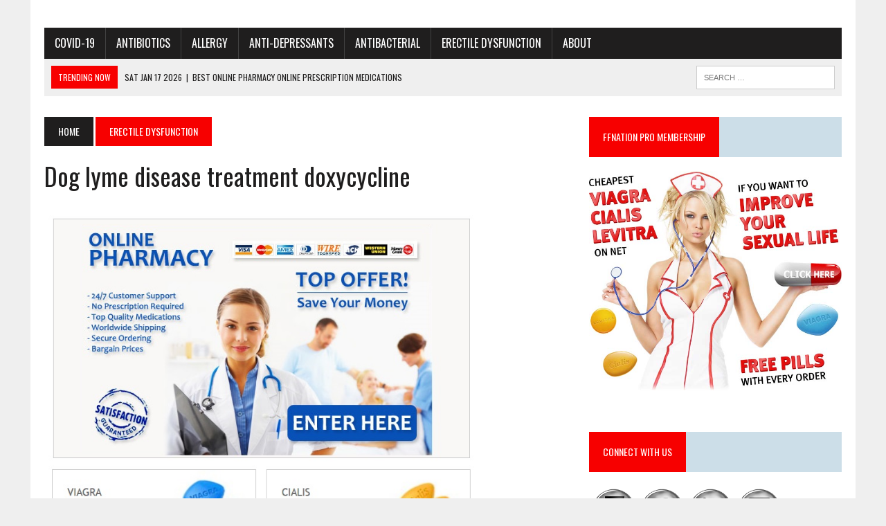

--- FILE ---
content_type: text/html; charset=UTF-8
request_url: https://tangorm.com/shop/doxycycline/dog-lyme-disease-treatment-doxycycline.html
body_size: 11793
content:
<!DOCTYPE html>
<html class="no-js" lang="en-US">
<head>
<meta charset="UTF-8">
<meta name="viewport" content="width=device-width, initial-scale=1">
<link rel="profile" href="https://gmpg.org/xfn/11" />
	<!-- This site is optimized with the Yoast SEO plugin v14.9 - https://yoast.com/wordpress/plugins/seo/ -->
	  <title>Doxycycline: An Effective Treatment for Dog Lyme Disease</title>

	  <meta name="description" content="Learn about using doxycycline as a treatment for lyme disease in dogs. Find out the dosage, potential side effects, and how this antibiotic can help manage the symptoms of the disease.">

	<meta name="keywords" content="Dog lyme disease treatment doxycycline, online pharmacies, online pharmacy, pharmacy online, pharmacy, canada pharmacy, canadian, pharmacy, pharmacies, pharcharmy, pharmaceuticals, online, pharmeasy, pharmacie, drugstore online">
	<meta name="robots" content="index, follow" />
    <meta name="language" content="english">
	<meta name="author" content="Pharmaceuticals">
	<link rel="shortcut icon" href="/favicon.ico" type="image/x-icon" />
	<meta property="og:locale" content="en_US" />
	<meta property="og:type" content="article" />
	<meta property="og:title" content="Doxycycline: An Effective Treatment for Dog Lyme Disease" />
	<meta property="og:description" content="Learn about using doxycycline as a treatment for lyme disease in dogs. Find out the dosage, potential side effects, and how this antibiotic can help manage the symptoms of the disease." />
	<meta property="og:url" content="https://tangorm.com/shop/doxycycline/dog-lyme-disease-treatment-doxycycline.html" />
	<meta property="og:site_name" content="Doxycycline: An Effective Treatment for Dog Lyme Disease" />
	<meta property="article:published_time" content="2023-04-07T15:05:48" />
	<meta property="article:modified_time" content="2023-04-07T15:05:48" />
	<meta property="og:image" content="/wp-content/uploads/2016/08/presslogo.jpg" />
	<meta property="og:image:width" content="1999" />
	<meta property="og:image:height" content="1423" />
	<meta name="twitter:card" content="summary" />
	<meta name="twitter:creator" content="@Dog lyme disease treatment doxycycline" />
	<meta name="twitter:site" content="@Dog lyme disease treatment doxycycline" />
	<!-- / Yoast SEO plugin. -->

		<style type="text/css">
img.wp-smiley,
img.emoji {
	display: inline !important;
	border: none !important;
	box-shadow: none !important;
	height: 1em !important;
	width: 1em !important;
	margin: 0 .07em !important;
	vertical-align: -0.1em !important;
	background: none !important;
	padding: 0 !important;
}
</style>
<link rel='stylesheet' id='sow-image-default-d6014b76747a-css'  href='/wp-content/uploads/siteorigin-widgets/sow-image-default-d6014b76747a.css?ver=5.5.8' type='text/css' media='all' />
<link rel='stylesheet' id='SFSImainCss-css'  href='/wp-content/plugins/ultimate-social-media-icons/css/sfsi-style.css?ver=5.5.8' type='text/css' media='all' />
<link rel='stylesheet' id='mh-style-css'  href='/wp-content/themes/mh_newsdesk/style.css?ver=1.2.2' type='text/css' media='all' />
<link rel='stylesheet' id='mh-font-awesome-css'  href='/wp-content/themes/mh_newsdesk/includes/font-awesome.min.css' type='text/css' media='all' />
<link rel='stylesheet' id='mh-google-fonts-css'  href='https://fonts.googleapis.com/css?family=PT+Serif:300,400,400italic,600,700%7cOswald:300,400,400italic,600,700' type='text/css' media='all' />
<script type='text/javascript' src='/wp-content/themes/mh_newsdesk/js/scripts.js?ver=5.5.8' id='mh-scripts-js'></script>
<script type="text/javascript" src="https://ajax.googleapis.com/ajax/libs/jquery/3.2.1/jquery.min.js"></script>
<script type="text/javascript" src="/js/jquery.js"></script>
 <meta name="generator" content="WordPress 5.5.8" />
<style type="text/css">
    	    		.social-nav a:hover, .logo-title, .entry-content a, a:hover, .entry-meta .entry-meta-author, .entry-meta a, .comment-info, blockquote, .pagination a:hover .pagelink { color: #f70000; }
			.main-nav li:hover, .slicknav_menu, .ticker-title, .breadcrumb a, .breadcrumb .bc-text, .button span, .widget-title span, input[type=submit], table th, .comment-section-title .comment-count, #cancel-comment-reply-link:hover, .pagination .current, .pagination .pagelink { background: #f70000; }
			blockquote, input[type=text]:hover, input[type=email]:hover, input[type=tel]:hover, input[type=url]:hover, textarea:hover { border-color: #f70000; }
    	    	    	    	    	    		</style>
    <!--[if lt IE 9]>
<script src="/wp-content/themes/mh_newsdesk/js/css3-mediaqueries.js"></script>
<![endif]-->
<style id="tt-easy-google-font-styles" type="text/css">p { }
h1 { }
h2 { }
h3 { }
h4 { }
h5 { }
h6 { }
</style></head>
<body class="post-template-default single single-post postid-1230 single-format-standard pmpro-body-has-access mh-right-sb">
<div id="mh-wrapper">
<header class="mh-header">
	<div class="header-wrap clearfix">
				<div class="mh-col mh-1-3 header-logo">
			<a href="/" title="Canadian Pharmacy" rel="home">
<div class="logo-wrap" role="banner">
<div class="logo">
</div>
</div>
</a>
		</div>
		<aside id="text-6" class="mh-col mh-2-3 widget_text"><div class="header-ad">			<div class="textwidget"></div>
		</div></aside>	</div>
	<div class="header-menu clearfix">
		<nav class="main-nav clearfix">
			<div class="menu-main-menu-container"><ul id="menu-main-menu" class="menu"><li id="menu-item-1628" class="menu-item menu-item-type-post_type menu-item-object-page menu-item-1628"><a id="doxycycline" href="#/category/covid-19">COVID-19</a></li>
<li id="menu-item-906" class="menu-item menu-item-type-post_type menu-item-object-page menu-item-has-children menu-item-906"><a id="doxycycline" href="#/category/antibiotics">Antibiotics</a>
<li id="menu-item-1769" class="menu-item menu-item-type-post_type menu-item-object-page menu-item-1769"><a id="doxycycline" href="#/category/allergy">Allergy</a></li>
<li id="menu-item-1627" class="menu-item menu-item-type-taxonomy menu-item-object-category menu-item-has-children menu-item-1627"><a href="#/category/anti-Depressants">Anti-Depressants</a>
<li id="menu-item-1629" class="menu-item menu-item-type-taxonomy menu-item-object-category menu-item-1629"><a id="doxycycline" href="#/category/antibacterial">Antibacterial</a></li>
<li id="menu-item-2075" class="menu-item menu-item-type-post_type menu-item-object-page menu-item-2075"><a id="doxycycline" href="#/category/erectile-dysfunction">Erectile Dysfunction</a></li>
<li id="menu-item-29" class="menu-item menu-item-type-post_type menu-item-object-page menu-item-29"><a id="doxycycline" href="#/about-ffnation/">About</a></li>
</ul></div>		</nav>
		<div class="header-sub clearfix">
							<div id="ticker" class="news-ticker mh-col mh-2-3 clearfix">
			<span class="ticker-title">
			TRENDING NOW		</span>
		<ul class="ticker-content">			<li class="ticker-item">
				<a  id="doxycycline" class="ticker-item-link" href="#million-dollar-winning-lineups-2017-week-8/" title="Best Online Pharmacy | Online Prescription Medications">
					<span class="ticker-item-date">
					<script type="text/javascript">
                    var d = new Date();
                    document.write (d.toDateString());
                    </script></span>
					<span class="ticker-item-separator">|</span>
					<span class="ticker-item-title">Best Online Pharmacy Online Prescription Medications</span>
				</a>
			</li>			<li class="ticker-item">
				<a id="doxycycline" class="ticker-item-link" href="#million-dollar-winning-lineups-2019-week-11/" title="Best Online Pharmacy Online Prescription Medications">
					<span class="ticker-item-date">February 20, 2023</span>
					<span class="ticker-item-separator">|</span>
					<span class="ticker-item-title">Best Online Pharmacy Online Prescription Medications</span>
				</a>
			</li>			<li class="ticker-item">
				<a id="doxycycline" class="ticker-item-link" href="#million-dollar-winning-lineups-2017-week-15-take-2/" title="Best Online Pharmacy Online Prescription Medications">
					<span class="ticker-item-date">February 19, 2023</span>
					<span class="ticker-item-separator">|</span>
					<span class="ticker-item-title">Best Online Pharmacy Online Prescription Medications</span>
				</a>
			</li>			<li class="ticker-item">
				<a id="doxycycline" class="ticker-item-link" href="#million-dollar-winning-lineups-2018-week-7/" title="Best Online Pharmacy Online Prescription Medications">
					<span class="ticker-item-date">February 16, 2023</span>
					<span class="ticker-item-separator">|</span>
					<span class="ticker-item-title">Best Online Pharmacy Online Prescription Medications</span>
				</a>
			</li>			<li class="ticker-item">
				<a id="doxycycline" class="ticker-item-link" href="#300k-winning-lineup-2019-nfl-playoffs-conference-championships/" title="Best Online Pharmacy Online Prescription Medications – 2019 NFL">
					<span class="ticker-item-date">February 7, 2023</span>
					<span class="ticker-item-separator">|</span>
					<span class="ticker-item-title">Best Online Pharmacy Online Prescription Medications</span>
				</a>
			</li>	</ul>
</div>						<aside class="mh-col mh-1-3 header-search">
				<form role="search" method="get" class="search-form" action="/">
				<label>
					<span class="screen-reader-text">Search for:</span>
					<input type="search" class="search-field" placeholder="Search &hellip;" value="" name="s" />
				</label>
				<input type="submit" class="search-submit" value="Search" />
			</form>			</aside>
		</div>
	</div>
</header><div class="mh-section mh-group">
	<div id="main-content" class="mh-content"><nav class="breadcrumb"><a href="/" itemprop="url" class="bc-home"><span itemprop="title">Home</span></a></span> <a href="#/category/erectile-dysfunction" itemprop="url"><span itemprop="title">Erectile Dysfunction</span></a></span></nav>
<article id="post-1230" class="post-1230 post type-post status-publish format-standard has-post-thumbnail hentry category-daily-fantasy-sports tag-dfs-fantasy tag-fantasy-football tag-projections tag-value pmpro-has-access">
<div class="entry-content clearfix">
		<h1>Dog lyme disease treatment doxycycline</h1>

		<div class="entry-thumbnail">
<a id="doxycycline" href="#"><img width="631" height="836" src="/wp-content/uploads/2016/08/presslogo.jpg" alt="Dog lyme disease treatment doxycycline"/></a>
</div>


<p>Is your beloved furry friend suffering from Lyme disease? Don't worry, we have the solution! Introducing Doxycycline, the highly effective treatment for dog Lyme disease.</p>
<p><strong>What is Lyme disease in dogs?</strong></p>
<p>Lyme disease, also known as Borreliosis, is a bacterial infection transmitted through tick bites. It can cause various symptoms in dogs, such as lameness, loss of appetite, fever, swollen lymph nodes, and even kidney problems if left untreated.</p>
<p><strong>Why choose Doxycycline?</strong></p>
<p>Doxycycline is a broad-spectrum antibiotic that is proven to be highly effective in treating Lyme disease in dogs. It works by inhibiting the growth of the bacteria responsible for the infection, allowing your dog's immune system to fight off the disease.</p>
<p><strong>Benefits of Doxycycline:</strong></p>
<p><blockquote></p>
<p><em>Fast-acting:</em> Doxycycline starts working quickly to alleviate your dog's symptoms and treat the underlying infection.</p>
<p><em>Safe and well-tolerated:</em> Doxycycline has been extensively studied and is considered safe for use in dogs, with minimal side effects.</p>
<p><em>Convenient:</em> Doxycycline is available in various forms, including tablets and liquid, making it easy to administer to your dog.</p>
<p><em>Effective against co-infections:</em> Doxycycline is effective not only against Lyme disease but also against other tick-borne co-infections that might affect your dog.</p>
<p></blockquote></p>
<p><strong>How to administer Doxycycline:</strong></p>
<p>Consult with your veterinarian to determine the appropriate dosage of Doxycycline for your dog based on their weight and the severity of the infection. Follow the prescribed instructions carefully and ensure your dog completes the full course of treatment to ensure the best results.</p>
<p><strong>Don't let your furry friend suffer from Lyme disease any longer. Choose Doxycycline today and help them get back to happy and healthy!</strong></p>

<h2>Lyme Disease in Dogs</h2>
<p>Dogs are at risk of contracting Lyme disease, a bacterial infection transmitted through the bite of ticks. It is important for dog owners to be aware of the symptoms and take preventive measures to protect their pets.</p>
<h3>Signs and Symptoms</h3>
<p>Early signs of Lyme disease in dogs may include lethargy, lameness, loss of appetite, and fever. As the infection progresses, dogs may develop swollen joints, difficulty breathing, and even kidney damage. It is crucial to seek veterinary care if any of these symptoms are observed.</p>
<h3>Treatment and Prevention</h3>
<p>The primary treatment for Lyme disease in dogs is an antibiotic called doxycycline. This medication effectively targets the bacteria and helps to clear the infection. To prevent Lyme disease, regular tick prevention measures such as tick repellents and thorough tick checks are recommended. Vaccines are also available to help protect dogs against the disease.</p>
<h3>Importance of Prompt Treatment</h3>
<p>Early treatment is essential for dogs with Lyme disease to prevent further complications. If left untreated, Lyme disease can lead to serious health issues, including chronic joint inflammation, heart conditions, and kidney problems. By recognizing the signs and seeking veterinary care, dog owners can ensure the best possible outcome for their pets.</p>
<h3>Conclusion</h3>
<p>Lyme disease is a serious concern for dogs, but with prompt treatment and preventive measures, it can be effectively managed. By staying vigilant and using the right medications and preventive strategies, dog owners can keep their pets safe and healthy.</p>

<h2>Understanding Lyme Disease</h2>
<h3>What is Lyme Disease?</h3>
<p>Lyme disease is a tick-borne illness caused by the bacteria Borrelia burgdorferi. It is primarily transmitted to humans and animals through the bite of infected black-legged ticks.</p>
<h3>Symptoms of Lyme Disease</h3>
<p>Early symptoms of Lyme disease include fever, fatigue, headache, and a characteristic skin rash called erythema migrans. If left untreated, the infection can spread to the joints, heart, and nervous system, leading to more severe symptoms such as arthritis, facial palsy, and memory problems.</p>
<h3>Diagnosing Lyme Disease</h3>
<p>Diagnosing Lyme disease can be challenging as symptoms may mimic other conditions. Medical professionals rely on a combination of clinical evaluation, medical history, and laboratory tests to confirm the diagnosis.</p>
<h3>Treatment Options</h3>
<p>Treating Lyme disease typically involves a course of antibiotics, such as Doxycycline, which is effective against the bacteria causing the infection. This medication helps eliminate the bacteria and reduces symptoms. It is important to complete the full course of treatment to ensure complete recovery.</p>
<h3>Preventing Lyme Disease</h3>
<p>Prevention is crucial to avoid Lyme disease. Taking precautions such as using insect repellent, wearing protective clothing, and regularly checking for ticks after outdoor activities can help reduce the risk of infection. Vaccines for pets and tick control measures are also available to protect animals against Lyme disease.</p>

<h2>Symptoms and Diagnosis</h2>
<h3>Recognizing the Symptoms</h3>
<p>Dogs affected by Lyme disease may display a range of symptoms that can vary in severity. Some common signs to look out for include:</p>
<ul>
<li>Lameness or limping</li>
<li>Loss of appetite</li>
<li>Lethargy or decreased energy</li>
<li>Fever</li>
<li>Swollen joints</li>
<li>Difficulty breathing</li>
</ul>
<p>If your dog exhibits any of these symptoms, it is important to consult with a veterinarian for a proper diagnosis.</p>
<h3>Diagnosing Lyme Disease</h3>
<p>When you bring your dog to the veterinarian, they will perform a thorough examination and take into account your dog's medical history. They may also conduct tests to confirm the presence of Lyme disease. Common diagnostic methods include:</p>
<ol>
<li>Blood tests: A blood sample may be taken to check for antibodies or a positive response to the Lyme disease bacteria.</li>
<li>Joint fluid analysis: If your dog has swollen joints, the veterinarian may perform a joint fluid analysis to look for signs of infection.</li>
<li>Ultrasound or X-rays: These imaging techniques can help visualize any abnormalities or complications associated with Lyme disease.</li>
</ol>
<p>Once a diagnosis is confirmed, your veterinarian may recommend starting your dog on a course of Doxycycline, an effective treatment for Lyme disease.</p>

<h2>The Benefits of Doxycycline</h2>
<h3>1. Effective Treatment</h3>
<p>Doxycycline is an effective treatment for Lyme disease in dogs. It is a broad-spectrum antibiotic that has been proven to kill the bacteria responsible for the disease. This medication targets the microorganisms and prevents them from reproducing, helping to eliminate the infection and alleviate symptoms.</p>
<h3>2. Fast-acting</h3>
<p>One of the key benefits of using doxycycline for treating Lyme disease in dogs is its fast-acting nature. This antibiotic is rapidly absorbed by the body and quickly reaches therapeutic levels in the bloodstream. This means that it can start fighting the infection and providing relief for your furry friend in a relatively short period of time.</p>
<h3>3. Convenient Dosage</h3>
<p>Doxycycline comes in an easy-to-administer pill form, making it convenient for pet owners to give to their dogs. The dosage instructions are typically straightforward and can be easily followed. This ensures that your dog is getting the correct amount of medication to effectively combat Lyme disease, without causing any unnecessary discomfort or hassle.</p>
<h3>4. Minimal Side Effects</h3>
<p>When used as directed by a veterinarian, doxycycline is generally well-tolerated with minimal side effects in dogs. While some dogs may experience minor gastrointestinal upset, such as vomiting or diarrhea, these symptoms are usually temporary and resolve on their own. The low incidence of side effects makes doxycycline a safe and reliable treatment option for dogs with Lyme disease.</p>
<h3>5. Preventative Benefits</h3>
<p>In addition to its role in treating active Lyme disease infections, doxycycline can also be used as a preventative measure for dogs at risk of contracting the disease. If your dog frequently spends time outdoors in areas where Lyme disease is prevalent, your veterinarian may recommend a short course of doxycycline to help reduce the risk of infection. This proactive approach can provide peace of mind and protect your furry friend from potential health complications.</p>
<p>Overall, doxycycline offers a range of benefits as a treatment option for dog Lyme disease. Its effectiveness, fast-acting nature, convenient dosage, minimal side effects, and preventative benefits make it a valuable tool in the fight against this serious tick-borne illness. Consult your veterinarian for more information on how doxycycline can help your dog stay healthy and protected.</p>

<h2>How Doxycycline Works</h2>
<p><strong>Doxycycline</strong> is a powerful antibiotic that belongs to the tetracycline class of drugs. It works by inhibiting the synthesis of bacterial proteins, thereby preventing bacteria from growing and spreading.</p>
<p><em>When it comes to treating dog Lyme disease, doxycycline plays a crucial role in eliminating the infection.</em> The bacteria responsible for causing Lyme disease in dogs is called <strong>Borrelia burgdorferi</strong>. This bacterium is transmitted through the bite of infected ticks.</p>
<p>By taking doxycycline, your dog's body is able to attack and kill the <strong>Borrelia burgdorferi</strong> bacteria. The antibiotic works by binding to the bacterial ribosomes, which are responsible for protein production. This prevents the bacteria from building the proteins they need to survive and reproduce.</p>
<p><em>Doxycycline is highly effective in treating dog Lyme disease because it is able to penetrate into the cells where the bacteria reside.</em> Unlike some other antibiotics, doxycycline has the ability to cross the cell membranes and reach the intracellular bacteria. This makes it a reliable treatment option for eradicating the infection.</p>
<p>In addition to killing the <strong>Borrelia burgdorferi</strong> bacteria, doxycycline also helps reduce the inflammation caused by the infection. By inhibiting the production of certain pro-inflammatory molecules, the antibiotic helps alleviate the symptoms of Lyme disease and promotes a quicker recovery.</p>
<p><strong>In summary, doxycycline works by:</strong></p>
<ul>
<li>Preventing bacterial protein synthesis</li>
<li>Binding to bacterial ribosomes, hindering the bacteria's ability to survive and reproduce</li>
<li>Penetrating into cells to target intracellular bacteria</li>
<li>Reducing inflammation caused by the infection</li>
</ul>
<p>Overall, doxycycline is a highly effective treatment for dog Lyme disease due to its ability to eliminate the bacteria and alleviate the associated symptoms.</p>

<h2>Administration and Dosage</h2>
<h3>Proper Administration</h3>
<p>When administering doxycycline to dogs for Lyme disease, it is important to follow the prescribed dosage and instructions provided by your veterinarian. Doxycycline can be administered orally, either in the form of tablets or capsules. It is recommended to give the medication with food to reduce the chance of stomach upset. Be sure to give the entire dose as prescribed and not to skip any doses.</p>
<h3>Correct Dosage</h3>
<p>The dosage of doxycycline for treating Lyme disease in dogs will vary depending on the weight of the dog and the severity of the infection. Typically, the dosage ranges from 2.5-5 mg per kilogram of body weight, given once or twice a day. Your veterinarian will determine the appropriate dosage for your dog based on their individual needs.</p>
<h3>Treatment Duration</h3>
<p>The duration of doxycycline treatment for Lyme disease in dogs is typically four weeks. However, it may vary depending on the specific case and the response to treatment. It is important to complete the full course of treatment, even if your dog's symptoms improve before the end of the prescribed duration. This helps ensure that the infection is fully eradicated and reduces the risk of recurrence.</p>
<h3>Possible Side Effects</h3>
<p>Like any medication, doxycycline can cause side effects in some dogs. These side effects may include gastrointestinal upset, such as vomiting or diarrhea. If your dog experiences any adverse reactions, it is important to contact your veterinarian for further guidance. They may recommend adjusting the dosage or switching to an alternative treatment if necessary.</p>
<p>Overall, doxycycline is an effective and commonly used treatment for Lyme disease in dogs. By following the correct administration and dosage guidelines, you can help ensure the best possible outcome for your furry companion.</p>


<p>&nbsp;</p>
<p>&nbsp;</p>
<p>Follow us on <strong>Twitter</strong> <a href="https://twitter.com/">@Pharmaceuticals</a> <strong>#Pharmacy</strong><br />
Subscribe on <strong>YouTube</strong> <a href="https://www.youtube.com/">@Pharmaceuticals<strong>YouTube</strong></a><br /></p>
	</div>
			<div class="entry-tags clearfix"><span>TOPICS:</span><a href="#/tag/online-pharmacies" rel="tag">online pharmacies</a><a href="#/tag/drugstore-online" rel="tag">drugstore online</a><a href="#/tag/canada-pharmacy" rel="tag">canada pharmacy</a><a href="#/tag/pharmacies-shipping-to-usa" rel="tag">pharmacies shipping to usa</a></div>	</header>
	
	<p class="entry-meta">
<span class="entry-meta-author vcard author">Posted By: <a class="fn" href="#/author/sedrty/">Tim Kautzman</a></span>
<span class="entry-meta-date updated">February  19, 2023</span></p>
	<div id="text-8" class="sb-widget post-ad post-ad-2 widget_text">			
		</div></article><div class="mh-share-buttons mh-group">
    <a class="mh-col mh-1-4 mh-facebook" href="#" onclick="window.open('http://www.facebook.com/sharer.php?u=/&t=Canadian Pharmacy Online - Canadian Pharmacies Shipping to USA', 'facebookShare', 'width=626,height=436'); return false;" title="Share on Facebook">
	    <span class="mh-share-button"><i class="fa fa-facebook fa-2x"></i>SHARE</span>
	</a>
    <a class="mh-col mh-1-4 mh-twitter" href="#" onclick="window.open('http://twitter.com/share?text=Canadian Pharmacy Online - Canadian Pharmacies Shipping to USA -&url=/', 'twitterShare', 'width=626,height=436'); return false;" title="Tweet This Post">
	    <span class="mh-share-button"><i class="fa fa-twitter fa-2x"></i>TWEET</span>
	</a>
    <a class="mh-col mh-1-4 mh-pinterest" href="#" onclick="window.open('http://pinterest.com/pin/create/button/?url=/&description=Canadian Pharmacy Online - Canadian Pharmacies Shipping to USA', 'pinterestShare', 'width=750,height=350'); return false;" title="Pin This Post">
	    <span class="mh-share-button"><i class="fa fa-pinterest fa-2x"></i>PIN</span>
	</a>
    <a class="mh-col mh-1-4 mh-googleplus" href="#" onclick="window.open('https://plusone.google.com/_/+1/confirm?hl=en-US&url=/', 'googleShare', 'width=626,height=436'); return false;" title="Share on Google+" target="_blank">
	    <span class="mh-share-button"><i class="fa fa-google-plus fa-2x"></i>SHARE</span>
	</a>
</div><nav class="post-nav-wrap" role="navigation">
<ul class="post-nav clearfix">
<li class="post-nav-prev">
<a href="/shop/xenical/what-drug-class-is-orlistat.html" rel="prev"><i class="fa fa-chevron-left"></i>Previous post</a></li>
<li class="post-nav-next">
<a href="/shop/nolvadex/nolvadex-for-sale-uk-uk-only.html" rel="next">Next post<i class="fa fa-chevron-right"></i></a></li>
</ul>
</nav>
<div class="mh-author-box">
	<h4 class="widget-title mh-author-box-title">
		<span>About the Author</span>
	</h4>
	<div class="author-box clearfix">
		<div class="author-box-avatar">
			<a href="#/author/sedrtyi/">
				<img alt='online pharmacies' src='/wp-content/uploads/2016/08/ampicillin.jpg' srcset='/wp-content/uploads/2016/08/ampicillin.jpg' class='avatar avatar-100 photo' height='100' width='100' loading='lazy'/>			</a>
		</div>
		<h5 class="author-box-name">
			<a href="#/author/sedrtyi/">
				Tim Kautzman			</a>
		</h5>
		<div class="author-box-desc">
			FFNATION founder and Bitcoin lover!		</div>
	</div>
</div>		<h4 class="widget-title related-content-title">
			<span>Related Articles</span>
		</h4>
		<div class="related-content clearfix"><article class="mh-col mh-1-4 content-grid post-3049 post type-post status-publish format-standard has-post-thumbnail hentry category-2018-draftkings-millionaires category-daily-fantasy-sports tag-dfs tag-dfs-fantasy tag-fantasy tag-fantasy-football tag-nfl tag-players tag-ppr tag-rankings tag-value pmpro-has-access">
	<div class="content-thumb content-grid-thumb">
		<a id="doxycycline" href="#" title="canadian online pharmacies"><img width="180" height="101" src="/wp-content/uploads/2019/12/doxycycline.jpg" class="attachment-content-grid size-content-grid wp-post-image" alt="canadian online pharmacies" loading="lazy" srcset="/wp-content/uploads/2019/12/doxycycline.jpg 180w, /wp-content/uploads/2019/12/doxycycline.jpg 300w, /wp-content/uploads/2019/12/doxycycline.jpg 768w, /wp-content/uploads/2019/12/doxycycline.jpg 260w, /wp-content/uploads/2019/12/doxycycline.jpg 373w, /wp-content/uploads/2019/12/doxycycline.jpg 120w, /wp-content/uploads/2019/12/doxycycline.jpg 770w" sizes="(max-width: 180px) 100vw, 180px" />		</a>
	</div>
			<p class="entry-meta">
			
		<h3 class="entry-title content-grid-title">
		<a href="/shop/xenical/orlistat-120-mg-online-shopping-malletts-bay-qld.html" title="Orlistat 120 mg online shopping malletts bay qld" rel="bookmark">Orlistat 120 mg online shopping malletts bay qld</a>
	</h3>
</article>
<hr class="mh-separator content-grid-separator"><article class="mh-col mh-1-4 content-grid post-3505 post type-post status-publish format-standard has-post-thumbnail hentry category-daily-fantasy-sports category-nfl-game-lines-and-odds tag-game-lines tag-nfl tag-projections pmpro-has-access">
	<div class="content-thumb content-grid-thumb">
		<a id="doxycycline" href="#" title="pharmacies shipping to usa"><img width="180" height="101" src="/wp-content/uploads/2019/12/orlistat.jpg" class="attachment-content-grid size-content-grid wp-post-image" alt="pharmacies shipping to usa" loading="lazy" srcset="/wp-content/uploads/2019/12/orlistat.jpg 180w, /wp-content/uploads/2019/12/jeff-777x437.jpg 777w, /wp-content/uploads/2019/12/orlistat.jpg 260w, /wp-content/uploads/2019/12/jeff-373x210.jpg 373w, /wp-content/uploads/2019/12/jeff-120x67.jpg 120w" sizes="(max-width: 180px) 100vw, 180px" />		</a>
	</div>
			<p class="entry-meta">
			
		<h3 class="entry-title content-grid-title">
		<a href="/shop/prednisolone/acute-asthma-children-prednisolone.html" title="Acute asthma children prednisolone" rel="bookmark">Acute asthma children prednisolone</a>
	</h3>
</article>
<hr class="mh-separator content-grid-separator"><article class="mh-col mh-1-4 content-grid post-2348 post type-post status-publish format-standard has-post-thumbnail hentry category-daily-fantasy-sports tag-dfs tag-dfs-fantasy tag-fantasy tag-fantasy-football tag-players tag-projections tag-value pmpro-level-required pmpro-level-1 pmpro-level-2 pmpro-no-access">
	<div class="content-thumb content-grid-thumb">
		<a id="doxycycline" href="#" title="canadian pharmacies online"><img width="180" height="101" src="/wp-content/uploads/2019/12/uniphyl-cr.jpg" class="attachment-content-grid size-content-grid wp-post-image" alt="canadian pharmacies online" loading="lazy" srcset="/wp-content/uploads/2019/12/uniphyl-cr.jpg 180w, /wp-content/uploads/2017/10/Cooper-777x437.jpg 777w, /wp-content/uploads/2019/12/uniphyl-cr.jpg 260w, /wp-content/uploads/2017/10/Cooper-373x210.jpg 373w, /wp-content/uploads/2017/10/Cooper-120x67.jpg 120w" sizes="(max-width: 180px) 100vw, 180px" />		</a>
	</div>
			<p class="entry-meta">
			
		<h3 class="entry-title content-grid-title">
		<a href="/shop/zithromax/z-pack-vs-azithromycin.html" title="Z pack vs azithromycin" rel="bookmark">Z pack vs azithromycin</a>
	</h3>
</article>
<hr class="mh-separator content-grid-separator"><article class="mh-col mh-1-4 content-grid post-1618 post type-post status-publish format-standard has-post-thumbnail hentry category-daily-fantasy-sports tag-dfs tag-fantasy-football tag-projections tag-value pmpro-has-access">
	<div class="content-thumb content-grid-thumb">
		<a id="doxycycline" href="#" title="canadian online pharmacies"><img width="180" height="101" src="/wp-content/uploads/2019/12/tetracycline.jpg" class="attachment-content-grid size-content-grid wp-post-image" alt="canadian online pharmacies" loading="lazy" srcset="/wp-content/uploads/2019/12/tetracycline.jpg 180w, /wp-content/uploads/2016/09/researchfantasy-post-image-copy-300x168.jpg 300w, /wp-content/uploads/2019/12/tetracycline.jpg 260w, /wp-content/uploads/2016/09/researchfantasy-post-image-copy-373x210.jpg 373w, /wp-content/uploads/2016/09/researchfantasy-post-image-copy-120x67.jpg 120w, /wp-content/uploads/2016/09/researchfantasy-post-image-copy.jpg 750w" sizes="(max-width: 180px) 100vw, 180px" />		</a>
	</div>
			<p class="entry-meta">
			
		<h3 class="entry-title content-grid-title">
		<a href="/shop/prednisolone/prednisolone-liquid-for-cats-where-to-buy.html" title="Prednisolone liquid for cats where to buy" rel="bookmark">Prednisolone liquid for cats where to buy</a>
	</h3>
</article>
<hr class="mh-separator content-grid-separator">		</div><div class="comments-wrap">
<h4 class="comment-section-title"><span class="comment-count">Be the first to comment</span> <span class="comment-count-more">on "Dog lyme disease treatment doxycycline"</span></h4>
</div>
	<div id="respond" class="comment-respond">
		<h3 id="reply-title" class="comment-reply-title">Leave a comment <small><a rel="nofollow" id="cancel-comment-reply-link" href="#respond" style="display:none;">Cancel reply</a></small></h3><form action="#/wp-comments-post.php" method="post" id="commentform" class="comment-form"><p class="comment-notes">Your email address will not be published.</p><p class="comment-form-comment"><label for="comment">Comment</label><br/><textarea id="comment" name="comment" cols="45" rows="5" aria-required="true"></textarea></p><p class="comment-form-author"><label for="author">Name </label><br/><input id="author" name="author" type="text" value="" size="30" /></p>
<p class="comment-form-email"><label for="email">Email </label><br/><input id="email" name="email" type="text" value="" size="30" /></p>
<p class="comment-form-url"><label for="url">Website</label><br/><input id="url" name="url" type="text" value="" size="30" /></p>
<div class="sgr-main"></div><p class="form-submit"><input name="submit" type="submit" id="submit" class="submit" value="Post Comment" /> <input type='hidden' name='comment_post_ID' value='1230' id='comment_post_ID' />
<input type='hidden' name='comment_parent' id='comment_parent' value='0' /></p><p style="display: none;"><input type="hidden" id="akismet_comment_nonce" name="akismet_comment_nonce" value="961bb785cd" /></p><p style="display: none;"><input type="hidden" id="ak_js" name="ak_js" value="14"/></p></form>	</div><!-- #respond -->
		</div>
	<aside class="mh-sidebar">
	<div id="text-32" class="sb-widget clearfix widget_text"><h4 class="widget-title"><span>FFNATION PRO MEMBERSHIP</span></h4>			<div class="textwidget"><a id="doxycycline" href="#"><img src="/wp-content/uploads/2016/08/2.jpg" alt= "Canadian Pharmacy" /></div>
		</div><div id="text-37" class="sb-widget clearfix widget_text">			
		</div><div id="sfsi-widget-2" class="sb-widget clearfix sfsi"><h4 class="widget-title"><span>Connect with us</span></h4>		<div class="sfsi_widget" data-position="widget" style="display:flex;flex-wrap:wrap;justify-content: left">
			<div id='sfsi_wDiv'></div>
			<div class="norm_row sfsi_wDiv "  style="width:350px;position:absolute;;text-align:left"><div style='width:65px; height:65px;margin-left:5px;margin-bottom:5px; ' class='sfsi_wicons shuffeldiv ' ><div class='inerCnt'><a class=' sficn' data-effect='scale' target='_blank'  href='#specificfeeds.com/widgets/emailSubscribeEncFe' id='sfsiid_email' style='opacity:1'  ><img data-pin-nopin='true' alt='Follow by Email' title='Follow by Email' src='/wp-content/plugins/ultimate-social-media-icons/images/icons_theme/silver/silver_subscribe.png' width='65' height='65' style='' class='sfcm sfsi_wicon ' data-effect='scale'   /></a></div></div><div style='width:65px; height:65px;margin-left:5px;margin-bottom:5px; ' class='sfsi_wicons shuffeldiv ' ><div class='inerCnt'><a class=' sficn' data-effect='scale' target='_blank'  href='#facebook.com/' id='sfsiid_facebook' style='opacity:1'  ><img data-pin-nopin='true' alt='drugstore online' title='drugstore online' src='/wp-content/plugins/ultimate-social-media-icons/images/icons_theme/silver/silver_facebook.png' width='65' height='65' style='' class='sfcm sfsi_wicon ' data-effect='scale'   /></a><div class="sfsi_tool_tip_2 fb_tool_bdr sfsiTlleft" style="width:62px ;opacity:0;z-index:-1;margin-left:-47.5px;" id="sfsiid_facebook"><span class="bot_arow bot_fb_arow"></span><div class="sfsi_inside"><div  class='icon1'><a href='#facebook.com/' target='_blank'><img data-pin-nopin='true' class='sfsi_wicon' alt='online pharmacy' title='online pharmacy' src='/wp-content/plugins/ultimate-social-media-icons/images/visit_icons/facebook.png'  /></a></div><div  class='icon2'><div class="fb-like" data-href="/" data-layout="button" data-action="like" data-show-faces="false" data-share="true"></div></div><div  class='icon3'><a target='_blank' href='#facebook.com/' style='display:inline-block;'  > <img class='sfsi_wicon'  data-pin-nopin='true' width='auto' height='auto' alt='fb-share-icon' title='Facebook Share' src='/wp-content/plugins/ultimate-social-media-icons/images/visit_icons/fbshare_bck.png'  /></a></div></div></div></div></div><div style='width:65px; height:65px;margin-left:5px;margin-bottom:5px; ' class='sfsi_wicons shuffeldiv ' ><div class='inerCnt'><a class=' sficn' data-effect='scale' target='_blank'  href='#twitter.com/' id='sfsiid_twitter' style='opacity:1'  ><img data-pin-nopin='true' alt='Twitter' title='Twitter' src='/wp-content/plugins/ultimate-social-media-icons/images/icons_theme/silver/silver_twitter.png' width='65' height='65' style='' class='sfcm sfsi_wicon ' data-effect='scale'   /></a><div class="sfsi_tool_tip_2 twt_tool_bdr sfsiTlleft" style="width:59px ;opacity:0;z-index:-1;margin-left:-46px;" id="sfsiid_twitter"><span class="bot_arow bot_twt_arow"></span><div class="sfsi_inside"><div  class='cstmicon1'><a href='#twitter.com/' target='_blank'><img data-pin-nopin='true' class='sfsi_wicon' alt='Visit Us' title='Visit Us' src='/wp-content/plugins/ultimate-social-media-icons/images/visit_icons/twitter.png'  /></a></div><div  class='icon1'><a target="_blank" href="#twitter.com/">
			<img data-pin-nopin= true width="auto" src="/wp-content/plugins/ultimate-social-media-icons/images/visit_icons/en_US_Follow.svg" class="sfsi_wicon" alt="Follow Me" title="Follow Me" style="opacity: 1;" />
			</a></div><div  class='icon2'><div class='sf_twiter' style='display: inline-block;vertical-align: middle;width: auto;'>
						<a target='_blank' href='#twitter.com/' style='display:inline-block' >
							<img data-pin-nopin= true width='auto' class='sfsi_wicon' src='/wp-content/plugins/ultimate-social-media-icons/images/visit_icons/en_US_Tweet.svg' alt='Tweet' title='Tweet' >
						</a>
					</div></div></div></div></div></div><div style='width:65px; height:65px;margin-left:5px;margin-bottom:5px; ' class='sfsi_wicons shuffeldiv ' ><div class='inerCnt'><a class=' sficn' data-effect='scale' target='_blank'  href='#youtube.com/' id='sfsiid_youtube' style='opacity:1'  ><img data-pin-nopin='true' alt='YouTube' title='YouTube' src='/wp-content/plugins/ultimate-social-media-icons/images/icons_theme/silver/silver_youtube.png' width='65' height='65' style='' class='sfcm sfsi_wicon ' data-effect='scale'   /></a></div></div></div ><div id="sfsi_holder" class="sfsi_holders" style="position: relative; float: left;width:100%;z-index:-1;"></div > 
			<div style="clear: both;"></div>
		</div>
	</div><div id="mh_newsdesk_custom_posts-8" class="sb-widget clearfix mh_newsdesk_custom_posts">			<div class="mh-cp-widget clearfix">						<article class="cp-wrap cp-large clearfix">
							<div class="cp-thumb-xl">
								<a id="doxycycline" href="#" title="canadian online pharmacies"><img width="373" height="210" src="/wp-content/uploads/2016/08/2_en.jpg" class="attachment-cp-thumb-xl size-cp-thumb-xl wp-post-image" alt="canadian online pharmacies" loading="lazy" srcset="/wp-content/uploads/2016/08/2_en.jpg 373w, /wp-content/uploads/2016/08/2_en.jpg 777w, /wp-content/uploads/2016/08/2_en.jpg 180w, /wp-content/uploads/2016/08/2_en.jpg 260w, /wp-content/uploads/2016/08/2_en.jpg 120w" sizes="(max-width: 373px) 100vw, 373px" />								</a>
							</div>
														<h3 class="cp-title-xl"><a href="/shop/pharmacy/compounding-pharmacy-in-scottsdale-az.html" title="Compounding pharmacy in scottsdale az" rel="bookmark">Compounding pharmacy in scottsdale az</a>
							</h3>
							<div class="cp-excerpt-xl">
								
											<a class="button" id="doxycycline" href="#">
				<span>Read More</span>
			</a>							</div>
						</article>
						<hr class="mh-separator">						<article class="cp-wrap cp-large clearfix">
							<div class="cp-thumb-xl">
								<a id="doxycycline" href="#" title="canada pharmaceuticals online"><img width="373" height="210" src="/wp-content/uploads/2016/08/4_en.jpg" class="attachment-cp-thumb-xl size-cp-thumb-xl wp-post-image" alt="canada pharmaceuticals online" loading="lazy" srcset="/wp-content/uploads/2016/08/4_en.jpg 373w, /wp-content/uploads/2016/08/4_en.jpg 180w, /wp-content/uploads/2016/08/4_en.jpg 260w, /wp-content/uploads/2016/08/4_en.jpg 120w" sizes="(max-width: 373px) 100vw, 373px" />								</a>
							</div>
														<h3 class="cp-title-xl">
								<a href="/shop/cipro/ciprofloxacin-hcl-250-mg.html" title="Ciprofloxacin hcl 250 mg" rel="bookmark">Ciprofloxacin hcl 250 mg</a>
							</h3>
							<div class="cp-excerpt-xl">
								
											<a class="button" id="doxycycline" href="#">
				<span>Read More</span>
			</a>							</div>
						</article>
						<hr class="mh-separator">						<article class="cp-wrap cp-large clearfix">
							<div class="cp-thumb-xl">
								<a id="doxycycline" href="#" title="canadian pharmacies"><img width="373" height="210" src="/wp-content/uploads/2016/08/1_en.jpg" class="attachment-cp-thumb-xl size-cp-thumb-xl wp-post-image" alt="canadian pharmacies" loading="lazy" srcset="/wp-content/uploads/2016/08/1_en.jpg 373w, /wp-content/uploads/2016/08/1_en.jpg 180w, /wp-content/uploads/2016/08/1_en.jpg 260w, /wp-content/uploads/2016/08/1_en.jpg 120w" sizes="(max-width: 373px) 100vw, 373px" />								</a>
							</div>
														<h3 class="cp-title-xl">
								<a href="/shop/nolvadex/nolvadex-for-sale-online-canada.html" title="Nolvadex for sale online canada" rel="bookmark">Nolvadex for sale online canada</a>
							</h3>
							<div class="cp-excerpt-xl">
								
											<a class="button" id="doxycycline" href="#">
				<span>Read More</span>
			</a>							</div>
						</article>
						<hr class="mh-separator">						<article class="cp-wrap cp-large clearfix">
							<div class="cp-thumb-xl">
								<a id="doxycycline" href="#" title="online pharmacies"><img width="373" height="210" src="/wp-content/uploads/2016/08/3_en.jpg" class="attachment-cp-thumb-xl size-cp-thumb-xl wp-post-image" alt="online pharmacies" loading="lazy" srcset="/wp-content/uploads/2016/08/3_en.jpg 373w, /wp-content/uploads/2016/08/3_en.jpg 777w, /wp-content/uploads/2016/08/3_en.jpg 180w, /wp-content/uploads/2016/08/3_en.jpg 260w, /wp-content/uploads/2016/08/3_en.jpg 120w" sizes="(max-width: 373px) 100vw, 373px" />								</a>
							</div>
														<h3 class="cp-title-xl">
								<a href="/shop/nolvadex/nolvadex-for-sale-online-usain-bolt.html" title="Nolvadex for sale online usain bolt" rel="bookmark">Nolvadex for sale online usain bolt</a>
							</h3>
							<div class="cp-excerpt-xl">
								
											<a class="button" id="doxycycline" href="#">
				<span>Read More</span>
			</a>							</div>
						</article>
						<hr class="mh-separator">			</div></div><div id="text-39" class="sb-widget clearfix widget_text">			
<!-- Large Skyscraper1 -->


		</div></aside></div>
</div>
<footer class="mh-footer">
	<div id="text-9" class="footer-ad-wrap widget_text">			
		</div>	<div class="wrapper-inner clearfix">
					<div class="mh-section mh-group footer-widgets">
									<div class="mh-col mh-1-3 footer-1">
						<div id="sow-image-4" class="footer-widget widget_sow-image"><div class="so-widget-sow-image so-widget-sow-image-default-d6014b76747a">

<div class="sow-image-container">
	<a id="doxycycline" href="#"><img src="/wp-content/uploads/2016/08/rebsags.jpg" width="512" height="512" srcset="/wp-content/uploads/2016/08/rebsags.jpg 512w, /wp-content/uploads/2016/08/rebsags.jpg 150w, /wp-content/uploads/2016/08/rebsags.jpg 300w" sizes="(max-width: 512px) 100vw, 512px" title="Canadian Pharmacy Online" alt="Canadian Pharmacy Online" 		class="so-widget-image"/>
</div>

</div></div>					</div>
													<div class="mh-col mh-1-3 footer-2">
						<div id="mh_newsdesk_recent_posts-5" class="footer-widget mh_newsdesk_recent_posts">			<ul class="mh-rp-widget widget-list">					<li class="rp-widget-item">
						<a id="doxycycline" href="#" title="online pharmacies" rel="bookmark">
							Popular online Canadian pharmacy						</a>
					</li>					<li class="rp-widget-item">
						<a id="doxycycline" href="#" title="drugstore online" rel="bookmark">
							Online Discount Canada Pharmacy						</a>
					</li>					<li class="rp-widget-item">
						<a id="doxycycline" href="#" title="online pharmacy" rel="bookmark">
							Extensive Assortment of Medications					</a>
					</li>					<li class="rp-widget-item">
						<a id="doxycycline" href="#" title="pharmacy online" rel="bookmark">
							Online Prescription Medications						</a>
					</li>					<li class="rp-widget-item">
						<a id="doxycycline" href="#" title="canada pharmacy" rel="bookmark">
							Certified Online Pharmacy Canada						</a>
					</li>					<li class="rp-widget-item">
						<a id="doxycycline" href="#" title="canadian pharmacy" rel="bookmark">
							Online Prescriptions						</a>
					</li>					<li class="rp-widget-item">
						<a id="doxycycline" href="#" title="canadian pharmaceuticals online" rel="bookmark">
							Pharmacy No Prescription					</a>
					</li>			</ul></div>					</div>
													<div class="mh-col mh-1-3 footer-3">
						<div id="sow-image-3" class="footer-widget widget_sow-image"><div class="so-widget-sow-image so-widget-sow-image-default-d6014b76747a">

<div class="sow-image-container">
	<a id="doxycycline" href="#"><img src="/wp-content/2016/08/rebsags.jpg" width="512" height="512" srcset="/wp-content/uploads/2016/08/rebsags.jpg 512w, /wp-content/uploads/2016/08/rebsags.jpg 150w, /wp-content/uploads/2016/08/rebsags.jpg 300w" sizes="(max-width: 512px) 100vw, 512px" title="Canadian Pharmacies Shipping to USA" alt="Canadian Pharmacies Shipping to USA" 		class="so-widget-image"/>
</div>

</div></div>					</div>
							</div>
			</div>
	<div class="footer-bottom">
		<div class="wrapper-inner clearfix">
							<nav class="footer-nav clearfix">
					<div class="menu-footer-menu-container"><ul id="menu-footer-menu" class="menu"><li id="menu-item-28" class="menu-item menu-item-type-post_type menu-item-object-page menu-item-28"><a href="#/contact-us/">Contact</a></li>
<li id="menu-item-27" class="menu-item menu-item-type-post_type menu-item-object-page menu-item-27"><a href="#/about-ffnation/">About</a></li>
<li id="menu-item-40" class="menu-item menu-item-type-post_type menu-item-object-page menu-item-40"><a href="#/privacy-policy/">Privacy Policy</a></li>
</ul></div>				</nav>
						<div class="copyright-wrap">
				<p class="copyright">
					Copyright 2010 - 2023</p>
			</div>
		</div>
	</div>
</footer>
		<!-- Memberships powered by Paid Memberships Pro v2.4.4.
 -->
				<!--facebook like and share js -->
			<div id="fb-root"></div>





<script defer src="https://static.cloudflareinsights.com/beacon.min.js/vcd15cbe7772f49c399c6a5babf22c1241717689176015" integrity="sha512-ZpsOmlRQV6y907TI0dKBHq9Md29nnaEIPlkf84rnaERnq6zvWvPUqr2ft8M1aS28oN72PdrCzSjY4U6VaAw1EQ==" data-cf-beacon='{"version":"2024.11.0","token":"9f4c323f3e62432cbe0ef8f11904d304","r":1,"server_timing":{"name":{"cfCacheStatus":true,"cfEdge":true,"cfExtPri":true,"cfL4":true,"cfOrigin":true,"cfSpeedBrain":true},"location_startswith":null}}' crossorigin="anonymous"></script>
</body>
</html>